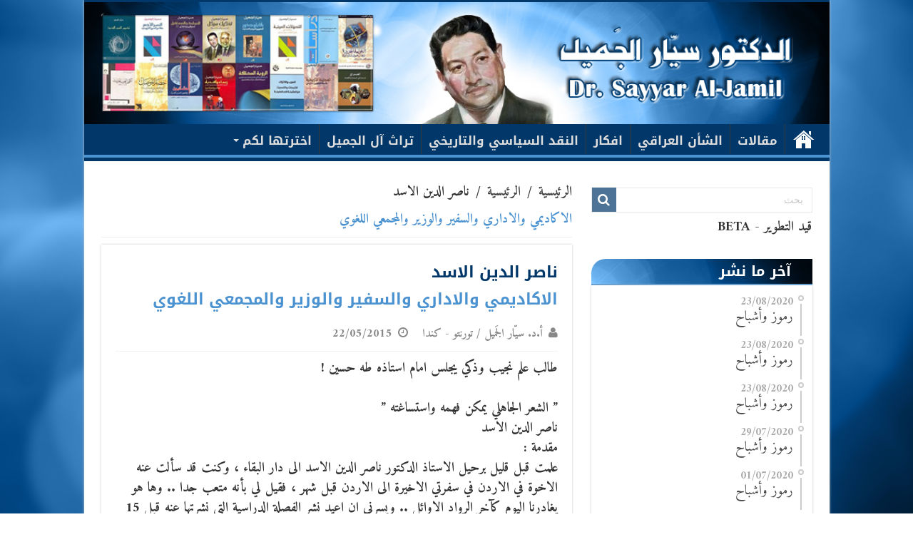

--- FILE ---
content_type: text/html; charset=UTF-8
request_url: https://sayyaraljamil.com/wp/2015/05/22/2213.html
body_size: 17371
content:
<!DOCTYPE html>
<html dir="rtl" lang="ar" prefix="og: http://ogp.me/ns#">
<head>
<meta charset="UTF-8" />
<link rel="profile" href="http://gmpg.org/xfn/11" />
<link rel="pingback" href="https://sayyaraljamil.com/wp/xmlrpc.php" />
<title>ناصر الدين الاسد &#8211; د. سيّار الجميل</title>
<meta property="og:title" content="ناصر الدين الاسد - د. سيّار الجميل"/>
<meta property="og:type" content="article"/>
<meta property="og:description" content="طالب علم نجيب وذكي يجلس امام استاذه طه حسين ! " الشعر الجاهلي يمكن فهمه واستساغته " ناصر الدين الاسد"/>
<meta property="og:url" content="https://sayyaraljamil.com/wp/2015/05/22/2213.html"/>
<meta property="og:site_name" content="د. سيّار الجميل"/>
<meta name='robots' content='max-image-preview:large' />
<link rel='dns-prefetch' href='//fonts.googleapis.com' />
<link rel="alternate" type="application/rss+xml" title="د. سيّار الجميل &laquo; الخلاصة" href="https://sayyaraljamil.com/wp/feed" />
<link rel="alternate" type="application/rss+xml" title="د. سيّار الجميل &laquo; خلاصة التعليقات" href="https://sayyaraljamil.com/wp/comments/feed" />
<link rel="alternate" type="application/rss+xml" title="د. سيّار الجميل &laquo; ناصر الدين الاسد خلاصة التعليقات" href="https://sayyaraljamil.com/wp/2015/05/22/2213.html/feed" />
<link rel="alternate" title="oEmbed (JSON)" type="application/json+oembed" href="https://sayyaraljamil.com/wp/wp-json/oembed/1.0/embed?url=https%3A%2F%2Fsayyaraljamil.com%2Fwp%2F2015%2F05%2F22%2F2213.html" />
<link rel="alternate" title="oEmbed (XML)" type="text/xml+oembed" href="https://sayyaraljamil.com/wp/wp-json/oembed/1.0/embed?url=https%3A%2F%2Fsayyaraljamil.com%2Fwp%2F2015%2F05%2F22%2F2213.html&#038;format=xml" />
<style id='wp-img-auto-sizes-contain-inline-css' type='text/css'>
img:is([sizes=auto i],[sizes^="auto," i]){contain-intrinsic-size:3000px 1500px}
/*# sourceURL=wp-img-auto-sizes-contain-inline-css */
</style>
<style id='wp-emoji-styles-inline-css' type='text/css'>

	img.wp-smiley, img.emoji {
		display: inline !important;
		border: none !important;
		box-shadow: none !important;
		height: 1em !important;
		width: 1em !important;
		margin: 0 0.07em !important;
		vertical-align: -0.1em !important;
		background: none !important;
		padding: 0 !important;
	}
/*# sourceURL=wp-emoji-styles-inline-css */
</style>
<style id='wp-block-library-inline-css' type='text/css'>
:root{--wp-block-synced-color:#7a00df;--wp-block-synced-color--rgb:122,0,223;--wp-bound-block-color:var(--wp-block-synced-color);--wp-editor-canvas-background:#ddd;--wp-admin-theme-color:#007cba;--wp-admin-theme-color--rgb:0,124,186;--wp-admin-theme-color-darker-10:#006ba1;--wp-admin-theme-color-darker-10--rgb:0,107,160.5;--wp-admin-theme-color-darker-20:#005a87;--wp-admin-theme-color-darker-20--rgb:0,90,135;--wp-admin-border-width-focus:2px}@media (min-resolution:192dpi){:root{--wp-admin-border-width-focus:1.5px}}.wp-element-button{cursor:pointer}:root .has-very-light-gray-background-color{background-color:#eee}:root .has-very-dark-gray-background-color{background-color:#313131}:root .has-very-light-gray-color{color:#eee}:root .has-very-dark-gray-color{color:#313131}:root .has-vivid-green-cyan-to-vivid-cyan-blue-gradient-background{background:linear-gradient(135deg,#00d084,#0693e3)}:root .has-purple-crush-gradient-background{background:linear-gradient(135deg,#34e2e4,#4721fb 50%,#ab1dfe)}:root .has-hazy-dawn-gradient-background{background:linear-gradient(135deg,#faaca8,#dad0ec)}:root .has-subdued-olive-gradient-background{background:linear-gradient(135deg,#fafae1,#67a671)}:root .has-atomic-cream-gradient-background{background:linear-gradient(135deg,#fdd79a,#004a59)}:root .has-nightshade-gradient-background{background:linear-gradient(135deg,#330968,#31cdcf)}:root .has-midnight-gradient-background{background:linear-gradient(135deg,#020381,#2874fc)}:root{--wp--preset--font-size--normal:16px;--wp--preset--font-size--huge:42px}.has-regular-font-size{font-size:1em}.has-larger-font-size{font-size:2.625em}.has-normal-font-size{font-size:var(--wp--preset--font-size--normal)}.has-huge-font-size{font-size:var(--wp--preset--font-size--huge)}.has-text-align-center{text-align:center}.has-text-align-left{text-align:left}.has-text-align-right{text-align:right}.has-fit-text{white-space:nowrap!important}#end-resizable-editor-section{display:none}.aligncenter{clear:both}.items-justified-left{justify-content:flex-start}.items-justified-center{justify-content:center}.items-justified-right{justify-content:flex-end}.items-justified-space-between{justify-content:space-between}.screen-reader-text{border:0;clip-path:inset(50%);height:1px;margin:-1px;overflow:hidden;padding:0;position:absolute;width:1px;word-wrap:normal!important}.screen-reader-text:focus{background-color:#ddd;clip-path:none;color:#444;display:block;font-size:1em;height:auto;left:5px;line-height:normal;padding:15px 23px 14px;text-decoration:none;top:5px;width:auto;z-index:100000}html :where(.has-border-color){border-style:solid}html :where([style*=border-top-color]){border-top-style:solid}html :where([style*=border-right-color]){border-right-style:solid}html :where([style*=border-bottom-color]){border-bottom-style:solid}html :where([style*=border-left-color]){border-left-style:solid}html :where([style*=border-width]){border-style:solid}html :where([style*=border-top-width]){border-top-style:solid}html :where([style*=border-right-width]){border-right-style:solid}html :where([style*=border-bottom-width]){border-bottom-style:solid}html :where([style*=border-left-width]){border-left-style:solid}html :where(img[class*=wp-image-]){height:auto;max-width:100%}:where(figure){margin:0 0 1em}html :where(.is-position-sticky){--wp-admin--admin-bar--position-offset:var(--wp-admin--admin-bar--height,0px)}@media screen and (max-width:600px){html :where(.is-position-sticky){--wp-admin--admin-bar--position-offset:0px}}

/*# sourceURL=wp-block-library-inline-css */
</style><style id='global-styles-inline-css' type='text/css'>
:root{--wp--preset--aspect-ratio--square: 1;--wp--preset--aspect-ratio--4-3: 4/3;--wp--preset--aspect-ratio--3-4: 3/4;--wp--preset--aspect-ratio--3-2: 3/2;--wp--preset--aspect-ratio--2-3: 2/3;--wp--preset--aspect-ratio--16-9: 16/9;--wp--preset--aspect-ratio--9-16: 9/16;--wp--preset--color--black: #000000;--wp--preset--color--cyan-bluish-gray: #abb8c3;--wp--preset--color--white: #ffffff;--wp--preset--color--pale-pink: #f78da7;--wp--preset--color--vivid-red: #cf2e2e;--wp--preset--color--luminous-vivid-orange: #ff6900;--wp--preset--color--luminous-vivid-amber: #fcb900;--wp--preset--color--light-green-cyan: #7bdcb5;--wp--preset--color--vivid-green-cyan: #00d084;--wp--preset--color--pale-cyan-blue: #8ed1fc;--wp--preset--color--vivid-cyan-blue: #0693e3;--wp--preset--color--vivid-purple: #9b51e0;--wp--preset--gradient--vivid-cyan-blue-to-vivid-purple: linear-gradient(135deg,rgb(6,147,227) 0%,rgb(155,81,224) 100%);--wp--preset--gradient--light-green-cyan-to-vivid-green-cyan: linear-gradient(135deg,rgb(122,220,180) 0%,rgb(0,208,130) 100%);--wp--preset--gradient--luminous-vivid-amber-to-luminous-vivid-orange: linear-gradient(135deg,rgb(252,185,0) 0%,rgb(255,105,0) 100%);--wp--preset--gradient--luminous-vivid-orange-to-vivid-red: linear-gradient(135deg,rgb(255,105,0) 0%,rgb(207,46,46) 100%);--wp--preset--gradient--very-light-gray-to-cyan-bluish-gray: linear-gradient(135deg,rgb(238,238,238) 0%,rgb(169,184,195) 100%);--wp--preset--gradient--cool-to-warm-spectrum: linear-gradient(135deg,rgb(74,234,220) 0%,rgb(151,120,209) 20%,rgb(207,42,186) 40%,rgb(238,44,130) 60%,rgb(251,105,98) 80%,rgb(254,248,76) 100%);--wp--preset--gradient--blush-light-purple: linear-gradient(135deg,rgb(255,206,236) 0%,rgb(152,150,240) 100%);--wp--preset--gradient--blush-bordeaux: linear-gradient(135deg,rgb(254,205,165) 0%,rgb(254,45,45) 50%,rgb(107,0,62) 100%);--wp--preset--gradient--luminous-dusk: linear-gradient(135deg,rgb(255,203,112) 0%,rgb(199,81,192) 50%,rgb(65,88,208) 100%);--wp--preset--gradient--pale-ocean: linear-gradient(135deg,rgb(255,245,203) 0%,rgb(182,227,212) 50%,rgb(51,167,181) 100%);--wp--preset--gradient--electric-grass: linear-gradient(135deg,rgb(202,248,128) 0%,rgb(113,206,126) 100%);--wp--preset--gradient--midnight: linear-gradient(135deg,rgb(2,3,129) 0%,rgb(40,116,252) 100%);--wp--preset--font-size--small: 13px;--wp--preset--font-size--medium: 20px;--wp--preset--font-size--large: 36px;--wp--preset--font-size--x-large: 42px;--wp--preset--spacing--20: 0.44rem;--wp--preset--spacing--30: 0.67rem;--wp--preset--spacing--40: 1rem;--wp--preset--spacing--50: 1.5rem;--wp--preset--spacing--60: 2.25rem;--wp--preset--spacing--70: 3.38rem;--wp--preset--spacing--80: 5.06rem;--wp--preset--shadow--natural: 6px 6px 9px rgba(0, 0, 0, 0.2);--wp--preset--shadow--deep: 12px 12px 50px rgba(0, 0, 0, 0.4);--wp--preset--shadow--sharp: 6px 6px 0px rgba(0, 0, 0, 0.2);--wp--preset--shadow--outlined: 6px 6px 0px -3px rgb(255, 255, 255), 6px 6px rgb(0, 0, 0);--wp--preset--shadow--crisp: 6px 6px 0px rgb(0, 0, 0);}:where(.is-layout-flex){gap: 0.5em;}:where(.is-layout-grid){gap: 0.5em;}body .is-layout-flex{display: flex;}.is-layout-flex{flex-wrap: wrap;align-items: center;}.is-layout-flex > :is(*, div){margin: 0;}body .is-layout-grid{display: grid;}.is-layout-grid > :is(*, div){margin: 0;}:where(.wp-block-columns.is-layout-flex){gap: 2em;}:where(.wp-block-columns.is-layout-grid){gap: 2em;}:where(.wp-block-post-template.is-layout-flex){gap: 1.25em;}:where(.wp-block-post-template.is-layout-grid){gap: 1.25em;}.has-black-color{color: var(--wp--preset--color--black) !important;}.has-cyan-bluish-gray-color{color: var(--wp--preset--color--cyan-bluish-gray) !important;}.has-white-color{color: var(--wp--preset--color--white) !important;}.has-pale-pink-color{color: var(--wp--preset--color--pale-pink) !important;}.has-vivid-red-color{color: var(--wp--preset--color--vivid-red) !important;}.has-luminous-vivid-orange-color{color: var(--wp--preset--color--luminous-vivid-orange) !important;}.has-luminous-vivid-amber-color{color: var(--wp--preset--color--luminous-vivid-amber) !important;}.has-light-green-cyan-color{color: var(--wp--preset--color--light-green-cyan) !important;}.has-vivid-green-cyan-color{color: var(--wp--preset--color--vivid-green-cyan) !important;}.has-pale-cyan-blue-color{color: var(--wp--preset--color--pale-cyan-blue) !important;}.has-vivid-cyan-blue-color{color: var(--wp--preset--color--vivid-cyan-blue) !important;}.has-vivid-purple-color{color: var(--wp--preset--color--vivid-purple) !important;}.has-black-background-color{background-color: var(--wp--preset--color--black) !important;}.has-cyan-bluish-gray-background-color{background-color: var(--wp--preset--color--cyan-bluish-gray) !important;}.has-white-background-color{background-color: var(--wp--preset--color--white) !important;}.has-pale-pink-background-color{background-color: var(--wp--preset--color--pale-pink) !important;}.has-vivid-red-background-color{background-color: var(--wp--preset--color--vivid-red) !important;}.has-luminous-vivid-orange-background-color{background-color: var(--wp--preset--color--luminous-vivid-orange) !important;}.has-luminous-vivid-amber-background-color{background-color: var(--wp--preset--color--luminous-vivid-amber) !important;}.has-light-green-cyan-background-color{background-color: var(--wp--preset--color--light-green-cyan) !important;}.has-vivid-green-cyan-background-color{background-color: var(--wp--preset--color--vivid-green-cyan) !important;}.has-pale-cyan-blue-background-color{background-color: var(--wp--preset--color--pale-cyan-blue) !important;}.has-vivid-cyan-blue-background-color{background-color: var(--wp--preset--color--vivid-cyan-blue) !important;}.has-vivid-purple-background-color{background-color: var(--wp--preset--color--vivid-purple) !important;}.has-black-border-color{border-color: var(--wp--preset--color--black) !important;}.has-cyan-bluish-gray-border-color{border-color: var(--wp--preset--color--cyan-bluish-gray) !important;}.has-white-border-color{border-color: var(--wp--preset--color--white) !important;}.has-pale-pink-border-color{border-color: var(--wp--preset--color--pale-pink) !important;}.has-vivid-red-border-color{border-color: var(--wp--preset--color--vivid-red) !important;}.has-luminous-vivid-orange-border-color{border-color: var(--wp--preset--color--luminous-vivid-orange) !important;}.has-luminous-vivid-amber-border-color{border-color: var(--wp--preset--color--luminous-vivid-amber) !important;}.has-light-green-cyan-border-color{border-color: var(--wp--preset--color--light-green-cyan) !important;}.has-vivid-green-cyan-border-color{border-color: var(--wp--preset--color--vivid-green-cyan) !important;}.has-pale-cyan-blue-border-color{border-color: var(--wp--preset--color--pale-cyan-blue) !important;}.has-vivid-cyan-blue-border-color{border-color: var(--wp--preset--color--vivid-cyan-blue) !important;}.has-vivid-purple-border-color{border-color: var(--wp--preset--color--vivid-purple) !important;}.has-vivid-cyan-blue-to-vivid-purple-gradient-background{background: var(--wp--preset--gradient--vivid-cyan-blue-to-vivid-purple) !important;}.has-light-green-cyan-to-vivid-green-cyan-gradient-background{background: var(--wp--preset--gradient--light-green-cyan-to-vivid-green-cyan) !important;}.has-luminous-vivid-amber-to-luminous-vivid-orange-gradient-background{background: var(--wp--preset--gradient--luminous-vivid-amber-to-luminous-vivid-orange) !important;}.has-luminous-vivid-orange-to-vivid-red-gradient-background{background: var(--wp--preset--gradient--luminous-vivid-orange-to-vivid-red) !important;}.has-very-light-gray-to-cyan-bluish-gray-gradient-background{background: var(--wp--preset--gradient--very-light-gray-to-cyan-bluish-gray) !important;}.has-cool-to-warm-spectrum-gradient-background{background: var(--wp--preset--gradient--cool-to-warm-spectrum) !important;}.has-blush-light-purple-gradient-background{background: var(--wp--preset--gradient--blush-light-purple) !important;}.has-blush-bordeaux-gradient-background{background: var(--wp--preset--gradient--blush-bordeaux) !important;}.has-luminous-dusk-gradient-background{background: var(--wp--preset--gradient--luminous-dusk) !important;}.has-pale-ocean-gradient-background{background: var(--wp--preset--gradient--pale-ocean) !important;}.has-electric-grass-gradient-background{background: var(--wp--preset--gradient--electric-grass) !important;}.has-midnight-gradient-background{background: var(--wp--preset--gradient--midnight) !important;}.has-small-font-size{font-size: var(--wp--preset--font-size--small) !important;}.has-medium-font-size{font-size: var(--wp--preset--font-size--medium) !important;}.has-large-font-size{font-size: var(--wp--preset--font-size--large) !important;}.has-x-large-font-size{font-size: var(--wp--preset--font-size--x-large) !important;}
/*# sourceURL=global-styles-inline-css */
</style>

<style id='classic-theme-styles-inline-css' type='text/css'>
/*! This file is auto-generated */
.wp-block-button__link{color:#fff;background-color:#32373c;border-radius:9999px;box-shadow:none;text-decoration:none;padding:calc(.667em + 2px) calc(1.333em + 2px);font-size:1.125em}.wp-block-file__button{background:#32373c;color:#fff;text-decoration:none}
/*# sourceURL=/wp-includes/css/classic-themes.min.css */
</style>
<link rel='stylesheet' id='tie-style-css' href='https://sayyaraljamil.com/wp/wp-content/themes/sahifa/style.css' type='text/css' media='all' />
<link rel='stylesheet' id='tie-ilightbox-skin-css' href='https://sayyaraljamil.com/wp/wp-content/themes/sahifa/css/ilightbox/dark-skin/skin.css' type='text/css' media='all' />
<link rel='stylesheet' id='amiri-css' href='https://fonts.googleapis.com/earlyaccess/amiri' type='text/css' media='all' />
<link rel='stylesheet' id='droidarabickufi-css' href='https://fonts.googleapis.com/earlyaccess/droidarabickufi' type='text/css' media='all' />
<link rel='stylesheet' id='Droid+Sans-css' href='https://fonts.googleapis.com/css?family=Droid+Sans%3Aregular%2C700' type='text/css' media='all' />
<script type="text/javascript" src="https://sayyaraljamil.com/wp/wp-includes/js/jquery/jquery.min.js" id="jquery-core-js"></script>
<script type="text/javascript" src="https://sayyaraljamil.com/wp/wp-includes/js/jquery/jquery-migrate.min.js" id="jquery-migrate-js"></script>
<link rel="https://api.w.org/" href="https://sayyaraljamil.com/wp/wp-json/" /><link rel="alternate" title="JSON" type="application/json" href="https://sayyaraljamil.com/wp/wp-json/wp/v2/posts/2213" /><link rel="EditURI" type="application/rsd+xml" title="RSD" href="https://sayyaraljamil.com/wp/xmlrpc.php?rsd" />
<link rel="stylesheet" href="https://sayyaraljamil.com/wp/wp-content/themes/sahifa/rtl.css" type="text/css" media="screen" /><meta name="generator" content="WordPress 6.9" />
<link rel="canonical" href="https://sayyaraljamil.com/wp/2015/05/22/2213.html" />
<link rel='shortlink' href='https://sayyaraljamil.com/wp/?p=2213' />
			<style type="text/css" media="screen">
				/**
				 * Plugin Name: Subtitles
				 * Plugin URI: http://wordpress.org/plugins/subtitles/
				 * Description: Easily add subtitles into your WordPress posts, pages, custom post types, and themes.
				 * Author: We Cobble
				 * Author URI: https://wecobble.com/
				 * Version: 2.2.0
				 * License: GNU General Public License v2 or later
				 * License URI: http://www.gnu.org/licenses/gpl-2.0.html
				 */

				/**
				 * Be explicit about this styling only applying to spans,
				 * since that's the default markup that's returned by
				 * Subtitles. If a developer overrides the default subtitles
				 * markup with another element or class, we don't want to stomp
				 * on that.
				 *
				 * @since 1.0.0
				 */
				span.entry-subtitle {
					display: block; /* Put subtitles on their own line by default. */
					font-size: 0.53333333333333em; /* Sensible scaling. It's assumed that post titles will be wrapped in heading tags. */
				}
				/**
				 * If subtitles are shown in comment areas, we'll hide them by default.
				 *
				 * @since 1.0.5
				 */
				#comments .comments-title span.entry-subtitle {
					display: none;
				}
			</style><link rel="shortcut icon" href="https://sayyaraljamil.com/wp/wp-content/uploads/2016/05/1463754440-1.jpg" title="Favicon" />	
<!--[if IE]>
<script type="text/javascript">jQuery(document).ready(function (){ jQuery(".menu-item").has("ul").children("a").attr("aria-haspopup", "true");});</script>
<![endif]-->	
<!--[if lt IE 9]>
<script src="https://sayyaraljamil.com/wp/wp-content/themes/sahifa/js/html5.js"></script>
<script src="https://sayyaraljamil.com/wp/wp-content/themes/sahifa/js/selectivizr-min.js"></script>
<![endif]-->
<!--[if IE 9]>
<link rel="stylesheet" type="text/css" media="all" href="https://sayyaraljamil.com/wp/wp-content/themes/sahifa/css/ie9.css" />
<![endif]-->
<!--[if IE 8]>
<link rel="stylesheet" type="text/css" media="all" href="https://sayyaraljamil.com/wp/wp-content/themes/sahifa/css/ie8.css" />
<![endif]-->
<!--[if IE 7]>
<link rel="stylesheet" type="text/css" media="all" href="https://sayyaraljamil.com/wp/wp-content/themes/sahifa/css/ie7.css" />
<![endif]-->


<meta name="viewport" content="width=device-width, initial-scale=1.0" />

<script>
jQuery(document).ready(function(e) {
    jQuery('.post-meta-author a').removeAttr('href');
    jQuery('.post-meta-author a').click(function(e) {
        e.preventDefault();
    });
   jQuery('.post-meta-author a').css({'color':'#888','border-bottom':'none'});
});
</script>

<style type="text/css" media="screen"> 

body{
	font-family: 'amiri';
	color :Notice: Undefined index: color in /var/www/vhosts/sayyaraljamil.com/httpdocs/wp/wp-content/themes/sahifa/framework/admin/framework-options.php on line 264;
	font-size : 19px;
	font-weight: bold;
}

#main-nav, #main-nav ul li a{
	font-family: 'droid arabic kufi';
	color :Notice: Undefined index: color in /var/www/vhosts/sayyaraljamil.com/httpdocs/wp/wp-content/themes/sahifa/framework/admin/framework-options.php on line 264;
	font-size : 17px;
}

.page-title{
	font-family: 'droid arabic kufi';
	color :#fff;
	font-size : 20px;
	font-weight: bolder;
}

.post-title{
	font-family: 'droid arabic kufi';
	color :#013869;
	font-size : 22px;
	font-weight: 700;
}

h2.post-box-title, h2.post-box-title a{
	font-family: 'droid arabic kufi';
	color :#013869;
	font-size : 20px;
	font-weight: bolder;
}

h3.post-box-title, h3.post-box-title a{
	font-family: 'droid arabic kufi';
	color :#013869;
}

.widget-top h4, .widget-top h4 a{
	font-family: 'droid arabic kufi';
	color :#fff;
	font-size : 20px;
	font-weight: bolder;
}

.ei-title h2, .slider-caption h2 a, .content .slider-caption h2 a, .slider-caption h2, .content .slider-caption h2, .content .ei-title h2{
	font-family: 'droid arabic kufi';
	color :Notice: Undefined index: color in /var/www/vhosts/sayyaraljamil.com/httpdocs/wp/wp-content/themes/sahifa/framework/admin/framework-options.php on line 264;
}

.cat-box-title h2, .cat-box-title h2 a, .block-head h3, #respond h3, #comments-title, h2.review-box-header, .woocommerce-tabs .entry-content h2, .woocommerce .related.products h2, .entry .woocommerce h2, .woocommerce-billing-fields h3, .woocommerce-shipping-fields h3, #order_review_heading, #bbpress-forums fieldset.bbp-form legend, #buddypress .item-body h4, #buddypress #item-body h4{
	font-family: 'droid arabic kufi';
	color :#013869;
	font-size : 20px;
	font-weight: bold;
}

::-webkit-scrollbar {
	width: 8px;
	height:8px;
}

#main-nav,
.cat-box-content,
#sidebar .widget-container,
.post-listing,
#commentform {
	border-bottom-color: #013869;
}
	
.search-block .search-button,
#topcontrol,
#main-nav ul li.current-menu-item a,
#main-nav ul li.current-menu-item a:hover,
#main-nav ul li.current_page_parent a,
#main-nav ul li.current_page_parent a:hover,
#main-nav ul li.current-menu-parent a,
#main-nav ul li.current-menu-parent a:hover,
#main-nav ul li.current-page-ancestor a,
#main-nav ul li.current-page-ancestor a:hover,
.pagination span.current,
.share-post span.share-text,
.flex-control-paging li a.flex-active,
.ei-slider-thumbs li.ei-slider-element,
.review-percentage .review-item span span,
.review-final-score,
.button,
a.button,
a.more-link,
#main-content input[type="submit"],
.form-submit #submit,
#login-form .login-button,
.widget-feedburner .feedburner-subscribe,
input[type="submit"],
#buddypress button,
#buddypress a.button,
#buddypress input[type=submit],
#buddypress input[type=reset],
#buddypress ul.button-nav li a,
#buddypress div.generic-button a,
#buddypress .comment-reply-link,
#buddypress div.item-list-tabs ul li a span,
#buddypress div.item-list-tabs ul li.selected a,
#buddypress div.item-list-tabs ul li.current a,
#buddypress #members-directory-form div.item-list-tabs ul li.selected span,
#members-list-options a.selected,
#groups-list-options a.selected,
body.dark-skin #buddypress div.item-list-tabs ul li a span,
body.dark-skin #buddypress div.item-list-tabs ul li.selected a,
body.dark-skin #buddypress div.item-list-tabs ul li.current a,
body.dark-skin #members-list-options a.selected,
body.dark-skin #groups-list-options a.selected,
.search-block-large .search-button,
#featured-posts .flex-next:hover,
#featured-posts .flex-prev:hover,
a.tie-cart span.shooping-count,
.woocommerce span.onsale,
.woocommerce-page span.onsale ,
.woocommerce .widget_price_filter .ui-slider .ui-slider-handle,
.woocommerce-page .widget_price_filter .ui-slider .ui-slider-handle,
#check-also-close,
a.post-slideshow-next,
a.post-slideshow-prev,
.widget_price_filter .ui-slider .ui-slider-handle,
.quantity .minus:hover,
.quantity .plus:hover,
.mejs-container .mejs-controls .mejs-time-rail .mejs-time-current,
#reading-position-indicator  {
	background-color:#013869;
}

::-webkit-scrollbar-thumb{
	background-color:#013869 !important;
}
	
#theme-footer,
#theme-header,
.top-nav ul li.current-menu-item:before,
#main-nav .menu-sub-content ,
#main-nav ul ul,
#check-also-box { 
	border-top-color: #013869;
}
	
.search-block:after {
	border-right-color:#013869;
}

body.rtl .search-block:after {
	border-left-color:#013869;
}

#main-nav ul > li.menu-item-has-children:hover > a:after,
#main-nav ul > li.mega-menu:hover > a:after {
	border-color:transparent transparent #013869;
}
	
.widget.timeline-posts li a:hover,
.widget.timeline-posts li a:hover span.tie-date {
	color: #013869;
}

.widget.timeline-posts li a:hover span.tie-date:before {
	background: #013869;
	border-color: #013869;
}

#order_review,
#order_review_heading {
	border-color: #013869;
}

	
.background-cover{ 
	background-color:Notice: Undefined index: color in /var/www/vhosts/sayyaraljamil.com/httpdocs/wp/wp-content/themes/sahifa/framework/admin/framework-options.php on line 168 !important;
	background-image : url('https://sayyaraljamil.com/wp/wp-content/uploads/2016/06/background.png') !important;
	filter: progid:DXImageTransform.Microsoft.AlphaImageLoader(src='https://sayyaraljamil.com/wp/wp-content/uploads/2016/06/background.png',sizingMethod='scale') !important;
	-ms-filter: "progid:DXImageTransform.Microsoft.AlphaImageLoader(src='https://sayyaraljamil.com/wp/wp-content/uploads/2016/06/background.png',sizingMethod='scale')" !important;
}
	
.top-nav, .top-nav ul ul {
	background-color:#013869 !important; 
	background-image: url('https://sayyaraljamil.com/wp/wp-content/uploads/2016/06/top-1.jpg') !important; 
			}


#theme-footer {
	background-color:#4a1a18 !important; 
	background-image: url('Notice: Undefined index: img in /var/www/vhosts/sayyaraljamil.com/httpdocs/wp/wp-content/themes/sahifa/framework/admin/framework-options.php on line 163') !important; 
			}

#main-nav {
	background: #013869;	
	box-shadow: inset -1px -5px 0px -1px #4b92d0;	
}

#main-nav ul ul, #main-nav ul li.mega-menu .mega-menu-block { background-color:#013869 !important;}

#main-nav ul li {
	border-color: #4b92d0;
}

#main-nav ul ul li, #main-nav ul ul li:first-child {
	border-top-color: #4b92d0;
}

#main-nav ul li .mega-menu-block ul.sub-menu {
	border-bottom-color: #4b92d0;
}

#main-nav ul li a {
	border-left-color: #4b92d0;
}

#main-nav ul ul li, #main-nav ul ul li:first-child {
	border-bottom-color: #4b92d0;
}

body{line-height:2em}
a,.entry,.cat-box .entry p, 
.archive-box .entry p,
.cat-box .entry p, 
.archive-box .entry p{line-height:1.5em}

span.entry-subtitle {
    display: block;
    font-size: inherit;
color:#4b92d0;
}

.footer-bottom {
    background: #013869;
}

#main-nav ul li.current-menu-item a{
background:#4b92d0
}

.cat-box .entry a.more-link, .archive-box .entry a.more-link {
    margin-top: 0;
    background: #013869;
    border-radius: 20px;
    font-family: 'droid arabic kufi';
    font-weight: bold;
}

#main-nav {
    /*background: url(/img/m-bg.png);*/
}

#main-nav ul li{border:1px}

p.post-meta span {margin :0px;}

.item-list p.post-meta {margin: 0px;}
.page-head,.widget-top {
    background: url(/img/head-bg.png) center right;
    padding-right: 30px;
border-bottom:2px solid #4b92d0;
border-radius:20px 0px 0px 0px;
line-height:25px;
overflow:hidden;
}

.stripe-line {
    display: none;
}

a.rss-cat-icon {
    margin-left: 20px;
    font-size: 20px;
    line-height: 10px;
color:#4b92d0;
}

#related_posts .related-item h3 {
    line-height: 1em;
    font-family: 'droid arabic kufi';
    font-weight: bold;
    font-size: 16px;
}

.post-navigation {
    font-family: 'droid arabic kufi';
    line-height: 1em;
    font-size: 16px;
}

.check-also-post .post-title {
    font-size: 18px;
    line-height: 1.5em;
}

.footer-bottom {
    font-size: 14px;
    font-weight: normal;
    font-family: verdana;
}

.search-block-large.widget::after {
    content: 'قيد التطوير - BETA';
}</style> 

</head>
<body id="top" class="rtl wp-singular post-template-default single single-post postid-2213 single-format-standard wp-theme-sahifa lazy-enabled">

<div class="wrapper-outer">

	<div class="background-cover"></div>

	<aside id="slide-out">
	
			<div class="search-mobile">
			<form method="get" id="searchform-mobile" action="https://sayyaraljamil.com/wp/">
				<button class="search-button" type="submit" value="بحث"><i class="fa fa-search"></i></button>	
				<input type="text" id="s-mobile" name="s" title="بحث" value="بحث" onfocus="if (this.value == 'بحث') {this.value = '';}" onblur="if (this.value == '') {this.value = 'بحث';}"  />
			</form>
		</div><!-- .search-mobile /-->
		
			<div class="social-icons">
		<a class="ttip-none" title="Rss" href="https://sayyaraljamil.com/wp/feed" target="_blank"><i class="fa fa-rss"></i></a>
			</div>

		
		<div id="mobile-menu" ></div>
	</aside><!-- #slide-out /-->

		<div id="wrapper" class="boxed-all">
		<div class="inner-wrapper">

		<header id="theme-header" class="theme-header full-logo center-logo">
			
		<div class="header-content">
		
					<a id="slide-out-open" class="slide-out-open" href="#"><span></span></a>
				
			<div class="logo">
			<h2>								<a title="د. سيّار الجميل" href="https://sayyaraljamil.com/wp/">
					<img src="https://sayyaraljamil.com/wp/wp-content/uploads/2016/06/top.jpg" alt="د. سيّار الجميل"  /><strong>د. سيّار الجميل الموقع الرسمي لـ (د. سيّار الجميل)</strong>
				</a>
			</h2>			</div><!-- .logo /-->
						<div class="clear"></div>
			
		</div>	
													<nav id="main-nav" class="fixed-enabled">
				<div class="container">
				
				
					<div class="main-menu"><ul id="menu-main-menu" class="menu"><li id="menu-item-4393" class="menu-item menu-item-type-custom menu-item-object-custom menu-item-home menu-item-4393"><a href="https://sayyaraljamil.com/wp/">الرئيسية</a></li>
<li id="menu-item-4375" class="menu-item menu-item-type-taxonomy menu-item-object-category menu-item-4375"><a href="https://sayyaraljamil.com/wp/articles">مقالات</a></li>
<li id="menu-item-4376" class="menu-item menu-item-type-taxonomy menu-item-object-category menu-item-4376"><a href="https://sayyaraljamil.com/wp/iraqi_matters">الشأن العراقي</a></li>
<li id="menu-item-4377" class="menu-item menu-item-type-taxonomy menu-item-object-category menu-item-4377"><a href="https://sayyaraljamil.com/wp/ideas">افكار</a></li>
<li id="menu-item-4378" class="menu-item menu-item-type-taxonomy menu-item-object-category menu-item-4378"><a href="https://sayyaraljamil.com/wp/critics">النقد السياسي والتاريخي</a></li>
<li id="menu-item-4379" class="menu-item menu-item-type-taxonomy menu-item-object-category menu-item-4379"><a href="https://sayyaraljamil.com/wp/turathaljamil">تراث آل الجميل</a></li>
<li id="menu-item-4384" class="menu-item menu-item-type-custom menu-item-object-custom menu-item-has-children menu-item-4384"><a href="#">اخترتها لكم</a>
<ul class="sub-menu menu-sub-content">
	<li id="menu-item-4380" class="menu-item menu-item-type-taxonomy menu-item-object-category menu-item-4380"><a href="https://sayyaraljamil.com/wp/about">كتابات</a></li>
	<li id="menu-item-4381" class="menu-item menu-item-type-taxonomy menu-item-object-category menu-item-4381"><a href="https://sayyaraljamil.com/wp/chosen_readings">قراءات</a></li>
	<li id="menu-item-4382" class="menu-item menu-item-type-taxonomy menu-item-object-category menu-item-4382"><a href="https://sayyaraljamil.com/wp/dialogues">حوارات</a></li>
	<li id="menu-item-4383" class="menu-item menu-item-type-taxonomy menu-item-object-category menu-item-4383"><a href="https://sayyaraljamil.com/wp/books">كتب</a></li>
</ul>
</li>
</ul></div>					
					
				</div>
			</nav><!-- .main-nav /-->
					</header><!-- #header /-->
	
		
	
	
	<div id="main-content" class="container">
	
	
	
	
	
	<div class="content">

		
		<div xmlns:v="http://rdf.data-vocabulary.org/#"  id="crumbs"><span typeof="v:Breadcrumb"><a rel="v:url" property="v:title" class="crumbs-home" href="https://sayyaraljamil.com/wp">الرئيسية</a></span> <span class="delimiter">/</span> <span typeof="v:Breadcrumb"><a rel="v:url" property="v:title" href="https://sayyaraljamil.com/wp/index">الرئيسية</a></span> <span class="delimiter">/</span> <span class="current"><span class="entry-title-primary">ناصر الدين الاسد</span> <span class="entry-subtitle">الاكاديمي والاداري والسفير والوزير والمجمعي اللغوي</span></span></div>
		

		
		<article class="post-listing post-2213 post type-post status-publish format-standard hentry category-index" id="the-post">
			
			<div class="post-inner">

							<h1 class="name post-title entry-title" itemprop="itemReviewed" itemscope itemtype="http://schema.org/Thing"><span itemprop="name"><span class="entry-title-primary">ناصر الدين الاسد</span> <span class="entry-subtitle">الاكاديمي والاداري والسفير والوزير والمجمعي اللغوي</span></span></h1>

						
<p class="post-meta">
		
	<span class="post-meta-author"><i class="fa fa-user"></i><a href="https://sayyaraljamil.com/wp/author/أ-د-سيّار-الجَميل-تورنتو-كندا" title="">أ.د. سيّار الجَميل / تورنتو - كندا </a></span>
	
		
	<span class="tie-date"><i class="fa fa-clock-o"></i>22/05/2015</span>	
	
</p>
<div class="clear"></div>
			
				<div class="entry">
					
					
					<p>طالب علم نجيب وذكي يجلس امام استاذه طه حسين ! <BR><BR>&#8221; الشعر الجاهلي يمكن فهمه واستساغته &#8221; <BR>ناصر الدين الاسد <span id="more-2213"></span><BR>مقدمة : <BR>علمت قبل قليل برحيل الاستاذ الدكتور ناصر الدين الاسد الى دار البقاء ، وكنت قد سألت عنه الاخوة في الاردن في سفرتي الاخيرة الى الاردن قبل شهر ، فقيل لي بأنه متعب جدا .. وها هو يغادرنا اليوم كآخر الرواد الاوائل .. ويسرني ان اعيد نشر الفصلة الدراسية التي نشرتها عنه قبل 15 سنة في كتابي :&#8221; نسوة ورجال : ذكريات شاهد الرؤية &#8221; ولكي اعيد ذكرى الرجل وقد انتقل اليوم الى رحاب الله ..<BR> <BR>ناصر الدين الاسد .. من يكون ؟ <BR>انه ناصر الدين محمد أحمـد جميل الأسد الذي ولد بمدينة العقبة الاردنية عام 1922 وعاش 93 سنة ، اذ توفي يوم امس 21 مايو 2015 ، وهو مثقف واديب وعالم أردني ويقترن اسمه بتأسيس الجامعة الأردنية وبقي رئيسا لها بين 1962- 1968 . كان قد اكمل تعلِيمه الجامعي في مصر وكان احد طلبة طه حسين ، وحصل على درجة الدكتوراه بتقدير امتياز في جامعة القاهرة عام 1955، وحاضر في عدد من الجامعات ومعاهد البحوث في الأردن وليبيا ومصر، كما عمل سفيراً للاردن لدى السعودية بين 1977 &#8211; 1978، وترأس المجمع الملكي لبحوث الحضارة الإسلامية &#8220;مؤسسة آل البيت&#8221; ومجلس الأمناء في جامعة الإسراء بعمّان، ومجلس أمناء جائزة عبد المجيد شومان الدولية للقدس. ويعد كتابه الأبرز &#8220;مصادر الشعر الجاهلي&#8221; وهو أطروحته التي نال بها درجة الدكتوراه وناقش فيها كتاب طه حسين الشهير في الشعر الجاهلي ، وكانت اطروحته باشراف الاستاذ شوقي ضيف ، وقد كان الاسد استاذا اللغة العربية والادب العربي في الجامعة الأردنية. <BR><BR>مزايا الرجل <BR>كنت اسمع عن هذا الرجل كثيرا مذ كنت طالبا في كلية الاداب مطلع السبعينيات ، وطالما قرأنا بعض ما كتبه من موضوعات في بحوث ودراسات عن اللغة والشعر وتاريخ الادب .. وهو العالم اللغوي المجمعي الاردني الذي له صيته وجهوده المتميّزة في كل من الجامعة الاردنية والمجمع اللغوي الاردني ومؤسسة آل البيت لبحوث الحضارة الاسلامية . ولقد واكب ناصر الدين الاسد على امتداد أكثر من ستين سنة صنوف الثقافة العربية الادبية واسهم بتغذيتها بالمزيد من الاعمال التي اثار بعضها جدلا ونقدا ! وللأستاذ الاسد صفاته ومزاياه الخاصة التي يعرفها عنه القاصي والداني ، فهو المتحدث اللبق الذي تنجذب اليه الاسماع .. وهو الذي نال حظوة عند الملك الراحل الحسين بن طلال ، فغدا وزيرا قديرا وساهم رفقة اقرانه من الاساتذة المؤسسين الاردنيين والعرب الاوائل امثال : محمود السمرة وعبد الكريم غرايبه وعبد العزيز الدوري واحسان عباس وعلي محافظة ومحمد عدنان البخيت وغيرهم في ارساء الاسس الاكاديمية في الاردن . وهو المثقف الذي يتميز باناقته البالغة وعلاقاته الرائعة مع بعض المثقفين العرب الكبار في ارجاء عدة من الارض العربية .. وهو الكاتب والباحث الذي يهوى الكتابة في الشعر العربي ونقده باثرائه المكتبة العربية بالمزيد من الاعمال .. وهو المجمعي اللغوي العربي الذي له حضوره ومكانته في اغلب المجامع اللغوية العربية .. لم يغب عن اي اجتماع او ندوة يعقدها المجمعيون العرب ، وخصوصا ذلك الاجتماع الدوري السنوي الذي يقيمه المجمع اللغوي المصري .. وهو الرجل الاداري الذي يرعى على قدر من المسؤولية العلمية مؤسسة آل البيت في عمّان بالاردن ، ويدير انشطتها بكفاءة منذ سنوات طوال .. وقد نجح في توثيق علاقات المؤسسة بمؤسسات وهيئات عربية ودولية عدة في العالم . <BR>نعم ، لقد اقترب الرجل من الثمانين أمد الله في عمره ، ولما يزل يمتلك روحية الشباب وفصاحة الاجداد ، ويهيم عشقا بالحياة ويعتني بنفسه وصحته واناقته كأي رجل في الاربعين من العمر .. وفوق كل هذا وذاك ، فان اشد ما يعجبني فيه قدرته في تمييز الشعر العربي القديم وذوقه في اختياراته له وعرض نماذج منه .. وبالرغم من كل الذي حدث ضد الرجل في الصحافة الاردنية قبل سنوات طوال عندما اتهم من قبل احد الاكاديميين الاردنيين بأن اطروحة ناصر الدين الاسد مسروقة من الفها الى يائها ، الا ان الاسد لم يجب ولم يعترض ولم يرد التهمة عن نفسه لينفي عن تاريخه وسيرته هكذا تهمة خطيرة !! ولما سألت أحد الزملاء الاردنيين عندما كنت اعمل بالأردن قبل سنوات عن هذه ( التهمة للأسد ) وكان ذلك الزميل رئيسا لأحدى الجامعات في واحدة من جلساتنا .. اجابني بضحكة ماكرة قائلا : يا اخي سيار ليس هناك دخان من دون نار !! وبقيت مبتعدا عن فحص هكذا موضوع شائك .. لأنني مؤمن بأن الرجل بقي طوال حياته يمتلك ثروة علمية كبيرة ، وله درجة عالية من الثقافة ، وسجل له سيرة علمية واكاديمية متميزة بتاريخها الناصع .<BR> <BR>كنت بين رجلين معروفين <BR>لا انسى ابدا ان ناصر الدين الاسد قدم الى مؤسسة عبد الحميد شومان بمنطقة الشميساني في عمّان بالاردن يوم 21 مارس/ آذار 1992 للمشاركة في الاحتفال الذي اقامته المؤسسة بمناسبة فوز بعض العلماء العرب بجائزتها السنوية .. وكنت احضر الاحتفال اذ كنت واحدا من الفائزين بتلك الجائزة في العلوم الانسانية منفردا للعام 1991 .. وكان قد حضر الى جانبه ايضا استاذنا الدكتور عبد العزيز الدوري وضيوف آخرين .. كان حفلا بسيطا ، اجتمع فيه البعض من الفائزين في الطابق الاعلى من المبنى والقيت فيه بعض الكلمات .. القاها كل من الاخ الدكتور اسعد عبد الرحمن مدير عام المؤسسة وقت ذاك ( وزير في السلطة الفلسطينية لاحقا ومديرا لاحدى المؤسسات حاليا ) والاستاذ عبد المجيد شومان رئيس مجلس ادارة المؤسسة .. والقى ايضا الدكتور ناصر الدين الاسد كلمته المختصرة التي اشاد فيها بجهود المؤسسة ورعايتها العلماء العرب الشباب وتشجيعهم وخصني بذكر جميل .. وبعد ان وزعت الجوائز والشهادات ، التقطت الصور التذكارية ، ثم وقفت بين كل من الاسد والدوري ورحنا في حديث عن اللغة والادب وعلاقتهما بالتاريخ .. كان الدوري ينصت لكلامنا ولم يعّلق بشيىء ، اذ كان الاسد يؤكد ان ليس من مؤرخ عربي يختص بتاريخ اي مرحلة من المراحل الزمنية من دون ان يهضم ادبياتها ونتاجاتها الفكرية واشعار ابنائها .. لأنها كلها تعبير عن روح المجتمع وتفكيره . واضفت معلقا وقائلا : بل ويعطينا ما انتجته كل مرحلة زمنية من نتاجات تعكس طبيعة كل من المحكي ومقول قول عناصر تلك المرحلة الزمنية .. ولكن شريطة الا يعّول المؤرخ على مثل تلك الادبيات تعويلا كاملا .. انتهى الحفل في الساعة التاسعة والنصف ليلا ، وودّعني الضيوف وكان الاسد من بينهم . <BR>جائزة الملك عبد الله <BR>اعلنت مؤسسة آل البيت لبحوث الحضارة الاسلامية في العام 1996 عن منح جائزة علمية باسم الملك عبدالله تمنحها للدراسات والبحوث الجديدة غير المنشورة ، واشترطت عدة شروط اساسية للمتقدمين المرشحين اليها من ضمنها ان يكون العمل علميا واصيلا وجديدا ، وقد رشحتني مؤسستين اثنتين لنيل الجائزة ، وعكفت عليه ردحا من الزمن ثم قدمّته بحثا موسّعا بأربعمائة صفحة وبخمس نسخ وكان ذلك في العام 1997 .. ومضى زمن ليس بالقصير ، وكنت المرشّح الاول .. وفي احد الايام ، اتصل وانا في مكتبي بالجامعة الاخ الاستاذ فاروق جرار مدير ادارة الجائزة ليخبرني شفويا بعدم فوزي بعد ان كان التنافس قد وصل بيني وبين مرشح آخر الى نهايته ، وقال الرجل بأن الفائز هو الدكتور محمد عماره من مصر ، وتأسف لحصول ذلك ، فشكرته ومضت ايام وشهور تبّين لي بأن تدخلا من جهة معينة قد حدث لعدم منح الجائزة لي ، اذ كانت توجّهات معينة قد حالت دون منح الجائزة الى اي عراقي في تلك المرحلة الصعبة من حياة العراقيين ! ربما كان ذلك تبريرا واهيا ، ولكنه لا يقبل التأويل والتساؤل ما دام قد لبس لبوسا .. ونحن ندرك كم هو دور السياسة ومداخلاتها في الشؤون العلمية والثقافية العربية ! وقد كثرت التعليقات حول ذلك .. وكتب احدهم في واحدة من الصحف اليومية بـ &#8221; أن الذي وقف ضد منح الجائزة الى سيار الجميل هو شخص فرضته الاقدار ولا علاقة له بالعلم والمعرفة ، في تلك المرحلة ولأسباب شخصية وسياسية ذهبت الجائزة الى الدكتور محمد عمارة الذي كان خصما للدكتور سيار الجميل الذي كان قد افحم آراء محمد عمارة بحضورهما معا جلسة حوار عامة وسفّه الجميل اراء محمد عمارة على مرأى ومسمع الجميع &#8221; . ولم اصدق كل ما جرى من الاقاويل .. واعتبرتها كلها اشاعات لا ترقى الى حقيقة ما حصل ، وبالرغم من الحاح بعض الزملاء والاصدقاء على الاعتراض ، ولكن ما حصل كان قد علّمني درسا مع اعتزازي بكل الاخوة من الكتاب والمختصين والمفكرين العرب بأن لا حياة ( علمية ) حقيقية عند العرب المعاصرين ، وكل ما نراه في محيطهم ودولهم ومجتمعاتهم مجرد تزويرات ومجاملات وانشائيات ومواعظ وعلاقات شخصية او تنفيذ اوامر سياسية وسلسلة روابط اجتماعية .. وكان من الاصول ان يصلني خطاب شفوي يقدم كلمة شكر على عمل علمي .. ولابد ان يتعلّم العرب اتباع الاصول في علاقاتهم الاجتماعية والثقافية . <BR><BR>حوار مع الاسد على مائدة فطور الصباح في الهيلتون <BR>ودارت الايام .. وفجأة ادخل القاعة في فندق الهيلتون ، وهي التي سألقي فيها ورقتي العلمية في واحد من المؤتمرات العربية لعام 2000 في احدى العواصم العربية ، فأجد وانا جالس على المنصة الاستاذ ناصر الدين الاسد جالسا يشارك في اعمال ذلك المؤتمر . ألقيت ورقتي بهدوء في الجلسة الاولى ، ولما انتهت الجلسة وجدت نفسي والاستاذ الاسد يتوجه نحوي ويأخذ بيدي ويصافحني ويقول : لقد كانت ورقة علمية رائعة وكنت متألقا ، فشكرت للرجل عواطفه وتقويمه وتبادلنا التحيات والاسئلة . وفي صباح اليوم التالي ، كنت اجلس واياه على مائدة الفطور ودار بيننا حوار عميق في اللغة العربية ، وتحاشيت ان اثير موضوع الجائزة كيلا يفسر سؤالي تفسيرا شخصيا احرجه فيه بالرغم من مطالبة احد الزملاء لي بأن اعاتب الرجل على ما حصل ، ولكنني لم التفت الى ما قال .. ولكن اسجل كلمة للتاريخ في مذكراتي هذه بأن العمل الذي قدّمته في تاريخ الحضارة العربية الاسلامية كان يستحق اكبر من تلك الجائزة مقارنة بما قدّمه غيري من بحوث وكتابات انشائية مع احترامي لكل المرشحين !! <BR>رحت والاسد في حديث مهم حول المجامع اللغوية العربية ودورها او بالاحرى اخفاقها في اثراء لغتنا العربية . اعلمني بأن كل مجامعنا اليوم تعاني من ضعف وهزال باستثناء المجمع اللغوي المصري ( الخالدين سابقا ) الذي لم يزل يحافظ على تقاليده . سألته عن مدى الفوائد المجمعية اليوم وسط هذا الابحار المخيف في ثقافات اخرى ، وما يشوه لغتنا العربية ، أجاب بأن المجمع المصري لم يزل ينحت المزيد من المرادفات ويترجم العشرات من المصطلحات ! قلت له : وما نفع تلك البدائل العربية ان لم يستجب لها احد من المعاصرين وهم يتعلمون من وسائلهم الاعلامية السمعية والبصرية يوميا ! قال : تلك ليست مهمتنا ابدا ! سألته عن المجمع الاردني فاجاب انه لم يزل مشلولا ، وسألته عن السوري وهو اقدم المجامع العربية اجاب : ليس اقوى من المجمع المصري .. عقّبت والعلمي العراقي ؟ قال : لا اعرف عنه شيئا هذه الايام ، فقد لعبت به الاهواء ! ثم التفت ليحدثني عن استاذه طه حسين ، وكيف كان يجلس امامه ، وهو معجب بنطقه الحروف العربية ، وفصاحة لغته ، وكان طه حسين يشيد دوما بنجابة ناصر الدين وذكائه . ويستطرد الاسد قائلا بأن لطه حسين الفضل الكبير عليه في جعله يهوى الشعر الجاهلي ويستسيغه !<BR>&nbsp;<BR>مشاركة غير سعيدة <BR>كان مقررا ان يكون الاسد رئيسا لاحدى الجلسات في ذاك المؤتمر ، وفجأة وجدته في حالة عصبية وشديد الانفعال يقول : كيف يمكنهم ان يغّيروا البرنامج بمثل هذا الاسلوب غير اللائق ؟ قلت له : اعتقد بأن ما حصل لم يكن مقصودا ضدك ابدا من قبل منّظم المؤتمر.. ولكن هكذا طبيعة الامور هنا ! اجاب : لا يمكنني التعامل مع هكذا اسلوب ، سوف اقاطع المؤتمر ولن اعود الى هنا ثانية اذا قدر لي العيش .. وفي المساء كان الاسد قد اختفى وهو يطير راجعا الى بلده من دون ان اسمع احدا بسائل عنه !! وفي الختام ، سجلت اعتراضي على الموقف الذي حصل ، ولابد من تقدير رجالنا حق قدرهم وليس من باب الاصول ان يغادر الاستاذ ناصر الدين الاسد المؤتمر بهذه الطريقة من دون الاعتذار اليه .. وقد ذكّرني ذلك بمسألة تخصّني فقلت : كم يتألم الانسان اذا لم يلق من الاخر اتباع الاصول ! ولم التق بالرجل منذ تلك المناسبة ، ولكنني كنت فرحا جدا بمشاهدته على شاشة التلفزيون لاحقا وتمتعت بمشاهدة حوار جرى معه اختتمه بالقاء قصيدة عصماء تعود الى شاعر جاهلي من البحرين .. وكانت قصيدة لا يمكن وصف جمالياتها وروعتها .. اتمنى للأستاذ ناصر الدين الاسد دوام الصحة والتوفيق .<BR> <BR>واليوم اقول : رحم الله الاستاذ الدكتور ناصر الدين الاسد رحمة كبيرة واسكنه فسيح جنانه .. <BR><BR>نشرت هذه الفصلة في كتابي : نسوة ورجال : ذكريات شاهد الرؤية ، ( دبي : مؤسسة البيان ، 2001 ) . ويعاد نشرها على موقع الدكتور سيار الجميل <BR>www.sayyaraljamil.com <BR><BR><BR></p>
					
									</div><!-- .entry /-->
								<span style="display:none" class="updated">2015-05-22</span>
								<div style="display:none" class="vcard author" itemprop="author" itemscope itemtype="http://schema.org/Person"><strong class="fn" itemprop="name"><a href="https://sayyaraljamil.com/wp/author/أ-د-سيّار-الجَميل-تورنتو-كندا" title="مقالات أ.د. سيّار الجَميل / تورنتو - كندا" rel="author">أ.د. سيّار الجَميل / تورنتو - كندا</a></strong></div>
				
				<div class="share-post">
	<span class="share-text">شاركها</span>
	
		<ul class="flat-social">	
			<li><a href="http://www.facebook.com/sharer.php?u=https://sayyaraljamil.com/wp/?p=2213" class="social-facebook" rel="external" target="_blank"><i class="fa fa-facebook"></i> <span>Facebook</span></a></li>
		
			<li><a href="https://twitter.com/intent/tweet?text=%D9%86%D8%A7%D8%B5%D8%B1+%D8%A7%D9%84%D8%AF%D9%8A%D9%86+%D8%A7%D9%84%D8%A7%D8%B3%D8%AF+%D8%A7%D9%84%D8%A7%D9%83%D8%A7%D8%AF%D9%8A%D9%85%D9%8A+%D9%88%D8%A7%D9%84%D8%A7%D8%AF%D8%A7%D8%B1%D9%8A+%D9%88%D8%A7%D9%84%D8%B3%D9%81%D9%8A%D8%B1+%D9%88%D8%A7%D9%84%D9%88%D8%B2%D9%8A%D8%B1+%D9%88%D8%A7%D9%84%D9%85%D8%AC%D9%85%D8%B9%D9%8A+%D8%A7%D9%84%D9%84%D8%BA%D9%88%D9%8A&url=https://sayyaraljamil.com/wp/?p=2213" class="social-twitter" rel="external" target="_blank"><i class="fa fa-twitter"></i> <span>Twitter</span></a></li>
				<li><a href="https://plusone.google.com/_/+1/confirm?hl=en&amp;url=https://sayyaraljamil.com/wp/?p=2213&amp;name=%D9%86%D8%A7%D8%B5%D8%B1+%D8%A7%D9%84%D8%AF%D9%8A%D9%86+%D8%A7%D9%84%D8%A7%D8%B3%D8%AF+%D8%A7%D9%84%D8%A7%D9%83%D8%A7%D8%AF%D9%8A%D9%85%D9%8A+%D9%88%D8%A7%D9%84%D8%A7%D8%AF%D8%A7%D8%B1%D9%8A+%D9%88%D8%A7%D9%84%D8%B3%D9%81%D9%8A%D8%B1+%D9%88%D8%A7%D9%84%D9%88%D8%B2%D9%8A%D8%B1+%D9%88%D8%A7%D9%84%D9%85%D8%AC%D9%85%D8%B9%D9%8A+%D8%A7%D9%84%D9%84%D8%BA%D9%88%D9%8A" class="social-google-plus" rel="external" target="_blank"><i class="fa fa-google-plus"></i> <span>Google +</span></a></li>
					<li><a href="http://www.linkedin.com/shareArticle?mini=true&url=https://sayyaraljamil.com/wp/?p=2213&title=%D9%86%D8%A7%D8%B5%D8%B1+%D8%A7%D9%84%D8%AF%D9%8A%D9%86+%D8%A7%D9%84%D8%A7%D8%B3%D8%AF+%D8%A7%D9%84%D8%A7%D9%83%D8%A7%D8%AF%D9%8A%D9%85%D9%8A+%D9%88%D8%A7%D9%84%D8%A7%D8%AF%D8%A7%D8%B1%D9%8A+%D9%88%D8%A7%D9%84%D8%B3%D9%81%D9%8A%D8%B1+%D9%88%D8%A7%D9%84%D9%88%D8%B2%D9%8A%D8%B1+%D9%88%D8%A7%D9%84%D9%85%D8%AC%D9%85%D8%B9%D9%8A+%D8%A7%D9%84%D9%84%D8%BA%D9%88%D9%8A" class="social-linkedin" rel="external" target="_blank"><i class="fa fa-linkedin"></i> <span>LinkedIn</span></a></li>
			</ul>
		<div class="clear"></div>
</div> <!-- .share-post -->				<div class="clear"></div>
			</div><!-- .post-inner -->
		</article><!-- .post-listing -->
		

		
		

				<div class="post-navigation">
			<div class="post-previous"><a href="https://sayyaraljamil.com/wp/2015/05/13/2212.html" rel="prev"><span>السابق</span> محاضرة البروفيسور سيّار الجميل في جامعة آل البيت بالاردن</a></div>
			<div class="post-next"><a href="https://sayyaraljamil.com/wp/2015/05/24/2214.html" rel="next"><span>التالي</span> بغداد .. سيدّة البلاد</a></div>
		</div><!-- .post-navigation -->
		
			<section id="related_posts">
		<div class="block-head">
			<h3>مقالات مشابهة</h3><div class="stripe-line"></div>
		</div>
		<div class="post-listing">
						<div class="related-item">
							
				<div class="post-thumbnail">
					<a href="https://sayyaraljamil.com/wp/2020/08/23/5819.html">
						<img width="310" height="165" src="https://sayyaraljamil.com/wp/wp-content/uploads/2020/08/coronation_of_prince_faisal_as_king_of_iraq_1921-310x165.jpg" class="attachment-tie-medium size-tie-medium wp-post-image" alt="" decoding="async" fetchpriority="high" />						<span class="fa overlay-icon"></span>
					</a>
				</div><!-- post-thumbnail /-->
							
				<h3><a href="https://sayyaraljamil.com/wp/2020/08/23/5819.html" rel="bookmark"><span class="entry-title-primary">رموز  وأشباح</span> <span class="entry-subtitle">الحلقة 45 : وقفة عند مبادئ فيصل الاول في تأسيس العراق المعاصر</span></a></h3>
				<p class="post-meta"><span class="tie-date"><i class="fa fa-clock-o"></i>23/08/2020</span></p>
			</div>
						<div class="related-item">
							
				<div class="post-thumbnail">
					<a href="https://sayyaraljamil.com/wp/2020/08/23/5814.html">
						<img width="310" height="165" src="https://sayyaraljamil.com/wp/wp-content/uploads/2020/08/Iraq-310x165.jpg" class="attachment-tie-medium size-tie-medium wp-post-image" alt="" decoding="async" />						<span class="fa overlay-icon"></span>
					</a>
				</div><!-- post-thumbnail /-->
							
				<h3><a href="https://sayyaraljamil.com/wp/2020/08/23/5814.html" rel="bookmark"><span class="entry-title-primary">رموز  وأشباح</span> <span class="entry-subtitle">الحلقة 44 : العراق وسلالات الخيانة</span></a></h3>
				<p class="post-meta"><span class="tie-date"><i class="fa fa-clock-o"></i>23/08/2020</span></p>
			</div>
						<div class="related-item">
							
				<div class="post-thumbnail">
					<a href="https://sayyaraljamil.com/wp/2020/08/23/5807.html">
						<img width="310" height="165" src="https://sayyaraljamil.com/wp/wp-content/uploads/2020/08/faisal-II-310x165.jpg" class="attachment-tie-medium size-tie-medium wp-post-image" alt="" decoding="async" />						<span class="fa overlay-icon"></span>
					</a>
				</div><!-- post-thumbnail /-->
							
				<h3><a href="https://sayyaraljamil.com/wp/2020/08/23/5807.html" rel="bookmark"><span class="entry-title-primary">رموز وأشباح</span> <span class="entry-subtitle">الحلقة 43 : أسئلة حائرة عن 14 تموز/ يوليو 1958 معلومات لم ترفع السّرية عنها بعد !</span></a></h3>
				<p class="post-meta"><span class="tie-date"><i class="fa fa-clock-o"></i>23/08/2020</span></p>
			</div>
						<div class="clear"></div>
		</div>
	</section>
	
			
	<section id="check-also-box" class="post-listing check-also-right">
		<a href="#" id="check-also-close"><i class="fa fa-close"></i></a>

		<div class="block-head">
			<h3>شاهد أيضاً</h3>
		</div>

				<div class="check-also-post">
						
			<div class="post-thumbnail">
				<a href="https://sayyaraljamil.com/wp/2020/07/29/5801.html">
					<img width="310" height="165" src="https://sayyaraljamil.com/wp/wp-content/uploads/2020/07/66773181_2299605706743323_2474970708136951808_n-310x165.jpg" class="attachment-tie-medium size-tie-medium wp-post-image" alt="" decoding="async" loading="lazy" />					<span class="fa overlay-icon"></span>
				</a>
			</div><!-- post-thumbnail /-->
						
			<h2 class="post-title"><a href="https://sayyaraljamil.com/wp/2020/07/29/5801.html" rel="bookmark"><span class="entry-title-primary">رموز وأشباح</span> <span class="entry-subtitle">الحلقة 42 : برقيات وشفرات أميركية أرسلت من بغداد طوال يومي 14-15 تموز / يوليو 1958 لماذا لم يتمّ رفع السرّية عنها بعد مرور اكثر من ستين سنة على الحدث ؟</span></a></h2>
			<p>رموز واشباح الحلقة 42 : برقيات وشفرات أميركية أرسلت من بغداد طوال يومي 14-15 تموز &hellip;</p>
		</div>
			</section>
			
			
	
		
		
	</div><!-- .content -->
<aside id="sidebar">
	<div class="theiaStickySidebar">
		<div class="search-block-large widget">
			<form method="get" action="https://sayyaraljamil.com/wp/">
				<button class="search-button" type="submit" value="بحث"><i class="fa fa-search"></i></button>	
				<input type="text" id="s" name="s" value="بحث" onfocus="if (this.value == 'بحث') {this.value = '';}" onblur="if (this.value == '') {this.value = 'بحث';}"  />
			</form>
		</div><!-- .search-block /-->		
<div id="timeline-posts-widget-2" class="widget timeline-posts"><div class="widget-top"><h4>آخر ما نشر		</h4><div class="stripe-line"></div></div>
						<div class="widget-container">				<ul>
							<li>
			<a href="https://sayyaraljamil.com/wp/2020/08/23/5819.html">
				<span class="tie-date"><i class="fa fa-clock-o"></i>23/08/2020</span>				<h3>رموز  وأشباح</h3>
			</a>
		</li>
				<li>
			<a href="https://sayyaraljamil.com/wp/2020/08/23/5814.html">
				<span class="tie-date"><i class="fa fa-clock-o"></i>23/08/2020</span>				<h3>رموز  وأشباح</h3>
			</a>
		</li>
				<li>
			<a href="https://sayyaraljamil.com/wp/2020/08/23/5807.html">
				<span class="tie-date"><i class="fa fa-clock-o"></i>23/08/2020</span>				<h3>رموز وأشباح</h3>
			</a>
		</li>
				<li>
			<a href="https://sayyaraljamil.com/wp/2020/07/29/5801.html">
				<span class="tie-date"><i class="fa fa-clock-o"></i>29/07/2020</span>				<h3>رموز وأشباح</h3>
			</a>
		</li>
				<li>
			<a href="https://sayyaraljamil.com/wp/2020/07/01/5795.html">
				<span class="tie-date"><i class="fa fa-clock-o"></i>01/07/2020</span>				<h3>رموز وأشباح</h3>
			</a>
		</li>
			
				</ul>
		<div class="clear"></div>
	</div></div><!-- .widget /--><div id="video-widget-2" class="widget video-widget"><div class="widget-top"><h4>أخترت لكم</h4><div class="stripe-line"></div></div>
						<div class="widget-container"><iframe width="267" height="200" src="https://www.youtube.com/embed/9mE2lNK2-is?feature=oembed" frameborder="0" allowfullscreen></iframe></div></div><!-- .widget /--><div id="facebook-widget-2" class="widget facebook-widget"><div class="widget-top"><h4>تابعنا على فيسبوك		</h4><div class="stripe-line"></div></div>
						<div class="widget-container">			<div class="facebook-box">
				<iframe src="https://www.facebook.com/plugins/likebox.php?href=https://www.facebook.com/Sayyar-Al-jamil-المؤرخ-العراقي-الدكتور-سيار-الجميل-211156065571285&amp;width=300&amp;height=250&amp;show_faces=true&amp;header=false&amp;stream=false&amp;show_border=false" scrolling="no" frameborder="0" style="border:none; overflow:hidden; width:300px; height:250px;" allowTransparency="true"></iframe>
			</div>
	</div></div><!-- .widget /-->	</div><!-- .theiaStickySidebar /-->
</aside><!-- #sidebar /-->	<div class="clear"></div>
</div><!-- .container /-->

				
<div class="clear"></div>
<div class="footer-bottom">
	<div class="container">
		<div class="alignright">
			Designed by <a href="http://ayoubmedia.com">Ayoub Media</a>		</div>
				<div class="social-icons">
		<a class="ttip-none" title="Rss" href="https://sayyaraljamil.com/wp/feed" target="_blank"><i class="fa fa-rss"></i></a>
			</div>

		
		<div class="alignleft">
			<div style="direction:ltr !important">© Copyright 2026, sayyaraljamil.com All Rights Reserved</div>		</div>
		<div class="clear"></div>
	</div><!-- .Container -->
</div><!-- .Footer bottom -->

</div><!-- .inner-Wrapper -->
</div><!-- #Wrapper -->
</div><!-- .Wrapper-outer -->
<div id="fb-root"></div>
<script type="speculationrules">
{"prefetch":[{"source":"document","where":{"and":[{"href_matches":"/wp/*"},{"not":{"href_matches":["/wp/wp-*.php","/wp/wp-admin/*","/wp/wp-content/uploads/*","/wp/wp-content/*","/wp/wp-content/plugins/*","/wp/wp-content/themes/sahifa/*","/wp/*\\?(.+)"]}},{"not":{"selector_matches":"a[rel~=\"nofollow\"]"}},{"not":{"selector_matches":".no-prefetch, .no-prefetch a"}}]},"eagerness":"conservative"}]}
</script>
<script type="text/javascript" id="tie-scripts-js-extra">
/* <![CDATA[ */
var tie = {"mobile_menu_active":"true","mobile_menu_top":"","lightbox_all":"true","lightbox_gallery":"true","woocommerce_lightbox":"","lightbox_skin":"dark","lightbox_thumb":"vertical","lightbox_arrows":"","sticky_sidebar":"1","is_singular":"1","SmothScroll":"true","reading_indicator":"","lang_no_results":"\u0644\u0627 \u064a\u0648\u062c\u062f \u0646\u062a\u0627\u0626\u062c","lang_results_found":"\u0646\u062a\u0627\u0626\u062c \u062a\u0645 \u0627\u0644\u0639\u062b\u0648\u0631 \u0639\u0644\u064a\u0647\u0627"};
//# sourceURL=tie-scripts-js-extra
/* ]]> */
</script>
<script type="text/javascript" src="https://sayyaraljamil.com/wp/wp-content/themes/sahifa/js/tie-scripts.js" id="tie-scripts-js"></script>
<script type="text/javascript" src="https://sayyaraljamil.com/wp/wp-content/themes/sahifa/js/ilightbox.packed.js" id="tie-ilightbox-js"></script>
<script id="wp-emoji-settings" type="application/json">
{"baseUrl":"https://s.w.org/images/core/emoji/17.0.2/72x72/","ext":".png","svgUrl":"https://s.w.org/images/core/emoji/17.0.2/svg/","svgExt":".svg","source":{"concatemoji":"https://sayyaraljamil.com/wp/wp-includes/js/wp-emoji-release.min.js"}}
</script>
<script type="module">
/* <![CDATA[ */
/*! This file is auto-generated */
const a=JSON.parse(document.getElementById("wp-emoji-settings").textContent),o=(window._wpemojiSettings=a,"wpEmojiSettingsSupports"),s=["flag","emoji"];function i(e){try{var t={supportTests:e,timestamp:(new Date).valueOf()};sessionStorage.setItem(o,JSON.stringify(t))}catch(e){}}function c(e,t,n){e.clearRect(0,0,e.canvas.width,e.canvas.height),e.fillText(t,0,0);t=new Uint32Array(e.getImageData(0,0,e.canvas.width,e.canvas.height).data);e.clearRect(0,0,e.canvas.width,e.canvas.height),e.fillText(n,0,0);const a=new Uint32Array(e.getImageData(0,0,e.canvas.width,e.canvas.height).data);return t.every((e,t)=>e===a[t])}function p(e,t){e.clearRect(0,0,e.canvas.width,e.canvas.height),e.fillText(t,0,0);var n=e.getImageData(16,16,1,1);for(let e=0;e<n.data.length;e++)if(0!==n.data[e])return!1;return!0}function u(e,t,n,a){switch(t){case"flag":return n(e,"\ud83c\udff3\ufe0f\u200d\u26a7\ufe0f","\ud83c\udff3\ufe0f\u200b\u26a7\ufe0f")?!1:!n(e,"\ud83c\udde8\ud83c\uddf6","\ud83c\udde8\u200b\ud83c\uddf6")&&!n(e,"\ud83c\udff4\udb40\udc67\udb40\udc62\udb40\udc65\udb40\udc6e\udb40\udc67\udb40\udc7f","\ud83c\udff4\u200b\udb40\udc67\u200b\udb40\udc62\u200b\udb40\udc65\u200b\udb40\udc6e\u200b\udb40\udc67\u200b\udb40\udc7f");case"emoji":return!a(e,"\ud83e\u1fac8")}return!1}function f(e,t,n,a){let r;const o=(r="undefined"!=typeof WorkerGlobalScope&&self instanceof WorkerGlobalScope?new OffscreenCanvas(300,150):document.createElement("canvas")).getContext("2d",{willReadFrequently:!0}),s=(o.textBaseline="top",o.font="600 32px Arial",{});return e.forEach(e=>{s[e]=t(o,e,n,a)}),s}function r(e){var t=document.createElement("script");t.src=e,t.defer=!0,document.head.appendChild(t)}a.supports={everything:!0,everythingExceptFlag:!0},new Promise(t=>{let n=function(){try{var e=JSON.parse(sessionStorage.getItem(o));if("object"==typeof e&&"number"==typeof e.timestamp&&(new Date).valueOf()<e.timestamp+604800&&"object"==typeof e.supportTests)return e.supportTests}catch(e){}return null}();if(!n){if("undefined"!=typeof Worker&&"undefined"!=typeof OffscreenCanvas&&"undefined"!=typeof URL&&URL.createObjectURL&&"undefined"!=typeof Blob)try{var e="postMessage("+f.toString()+"("+[JSON.stringify(s),u.toString(),c.toString(),p.toString()].join(",")+"));",a=new Blob([e],{type:"text/javascript"});const r=new Worker(URL.createObjectURL(a),{name:"wpTestEmojiSupports"});return void(r.onmessage=e=>{i(n=e.data),r.terminate(),t(n)})}catch(e){}i(n=f(s,u,c,p))}t(n)}).then(e=>{for(const n in e)a.supports[n]=e[n],a.supports.everything=a.supports.everything&&a.supports[n],"flag"!==n&&(a.supports.everythingExceptFlag=a.supports.everythingExceptFlag&&a.supports[n]);var t;a.supports.everythingExceptFlag=a.supports.everythingExceptFlag&&!a.supports.flag,a.supports.everything||((t=a.source||{}).concatemoji?r(t.concatemoji):t.wpemoji&&t.twemoji&&(r(t.twemoji),r(t.wpemoji)))});
//# sourceURL=https://sayyaraljamil.com/wp/wp-includes/js/wp-emoji-loader.min.js
/* ]]> */
</script>
</body>
</html>